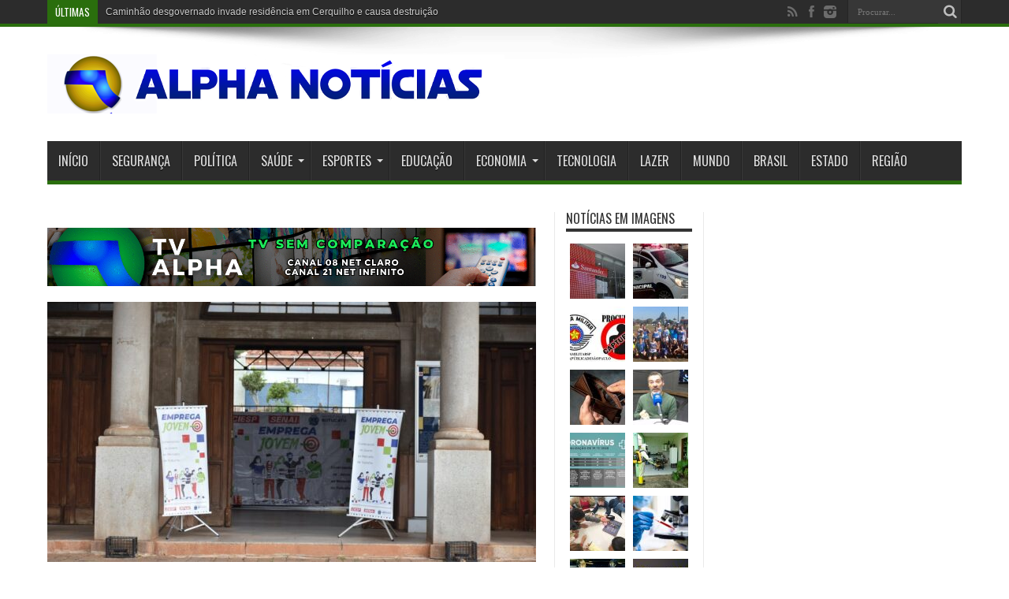

--- FILE ---
content_type: text/html; charset=utf-8
request_url: https://www.google.com/recaptcha/api2/anchor?ar=1&k=6LePiZ4UAAAAAE5uvpXoGzCdVBcleXy4YEjBSDr1&co=aHR0cHM6Ly93d3cuYWxwaGFub3RpY2lhcy5jb20uYnI6NDQz&hl=en&v=9TiwnJFHeuIw_s0wSd3fiKfN&size=invisible&anchor-ms=20000&execute-ms=30000&cb=mx2vf4fumlek
body_size: 48324
content:
<!DOCTYPE HTML><html dir="ltr" lang="en"><head><meta http-equiv="Content-Type" content="text/html; charset=UTF-8">
<meta http-equiv="X-UA-Compatible" content="IE=edge">
<title>reCAPTCHA</title>
<style type="text/css">
/* cyrillic-ext */
@font-face {
  font-family: 'Roboto';
  font-style: normal;
  font-weight: 400;
  font-stretch: 100%;
  src: url(//fonts.gstatic.com/s/roboto/v48/KFO7CnqEu92Fr1ME7kSn66aGLdTylUAMa3GUBHMdazTgWw.woff2) format('woff2');
  unicode-range: U+0460-052F, U+1C80-1C8A, U+20B4, U+2DE0-2DFF, U+A640-A69F, U+FE2E-FE2F;
}
/* cyrillic */
@font-face {
  font-family: 'Roboto';
  font-style: normal;
  font-weight: 400;
  font-stretch: 100%;
  src: url(//fonts.gstatic.com/s/roboto/v48/KFO7CnqEu92Fr1ME7kSn66aGLdTylUAMa3iUBHMdazTgWw.woff2) format('woff2');
  unicode-range: U+0301, U+0400-045F, U+0490-0491, U+04B0-04B1, U+2116;
}
/* greek-ext */
@font-face {
  font-family: 'Roboto';
  font-style: normal;
  font-weight: 400;
  font-stretch: 100%;
  src: url(//fonts.gstatic.com/s/roboto/v48/KFO7CnqEu92Fr1ME7kSn66aGLdTylUAMa3CUBHMdazTgWw.woff2) format('woff2');
  unicode-range: U+1F00-1FFF;
}
/* greek */
@font-face {
  font-family: 'Roboto';
  font-style: normal;
  font-weight: 400;
  font-stretch: 100%;
  src: url(//fonts.gstatic.com/s/roboto/v48/KFO7CnqEu92Fr1ME7kSn66aGLdTylUAMa3-UBHMdazTgWw.woff2) format('woff2');
  unicode-range: U+0370-0377, U+037A-037F, U+0384-038A, U+038C, U+038E-03A1, U+03A3-03FF;
}
/* math */
@font-face {
  font-family: 'Roboto';
  font-style: normal;
  font-weight: 400;
  font-stretch: 100%;
  src: url(//fonts.gstatic.com/s/roboto/v48/KFO7CnqEu92Fr1ME7kSn66aGLdTylUAMawCUBHMdazTgWw.woff2) format('woff2');
  unicode-range: U+0302-0303, U+0305, U+0307-0308, U+0310, U+0312, U+0315, U+031A, U+0326-0327, U+032C, U+032F-0330, U+0332-0333, U+0338, U+033A, U+0346, U+034D, U+0391-03A1, U+03A3-03A9, U+03B1-03C9, U+03D1, U+03D5-03D6, U+03F0-03F1, U+03F4-03F5, U+2016-2017, U+2034-2038, U+203C, U+2040, U+2043, U+2047, U+2050, U+2057, U+205F, U+2070-2071, U+2074-208E, U+2090-209C, U+20D0-20DC, U+20E1, U+20E5-20EF, U+2100-2112, U+2114-2115, U+2117-2121, U+2123-214F, U+2190, U+2192, U+2194-21AE, U+21B0-21E5, U+21F1-21F2, U+21F4-2211, U+2213-2214, U+2216-22FF, U+2308-230B, U+2310, U+2319, U+231C-2321, U+2336-237A, U+237C, U+2395, U+239B-23B7, U+23D0, U+23DC-23E1, U+2474-2475, U+25AF, U+25B3, U+25B7, U+25BD, U+25C1, U+25CA, U+25CC, U+25FB, U+266D-266F, U+27C0-27FF, U+2900-2AFF, U+2B0E-2B11, U+2B30-2B4C, U+2BFE, U+3030, U+FF5B, U+FF5D, U+1D400-1D7FF, U+1EE00-1EEFF;
}
/* symbols */
@font-face {
  font-family: 'Roboto';
  font-style: normal;
  font-weight: 400;
  font-stretch: 100%;
  src: url(//fonts.gstatic.com/s/roboto/v48/KFO7CnqEu92Fr1ME7kSn66aGLdTylUAMaxKUBHMdazTgWw.woff2) format('woff2');
  unicode-range: U+0001-000C, U+000E-001F, U+007F-009F, U+20DD-20E0, U+20E2-20E4, U+2150-218F, U+2190, U+2192, U+2194-2199, U+21AF, U+21E6-21F0, U+21F3, U+2218-2219, U+2299, U+22C4-22C6, U+2300-243F, U+2440-244A, U+2460-24FF, U+25A0-27BF, U+2800-28FF, U+2921-2922, U+2981, U+29BF, U+29EB, U+2B00-2BFF, U+4DC0-4DFF, U+FFF9-FFFB, U+10140-1018E, U+10190-1019C, U+101A0, U+101D0-101FD, U+102E0-102FB, U+10E60-10E7E, U+1D2C0-1D2D3, U+1D2E0-1D37F, U+1F000-1F0FF, U+1F100-1F1AD, U+1F1E6-1F1FF, U+1F30D-1F30F, U+1F315, U+1F31C, U+1F31E, U+1F320-1F32C, U+1F336, U+1F378, U+1F37D, U+1F382, U+1F393-1F39F, U+1F3A7-1F3A8, U+1F3AC-1F3AF, U+1F3C2, U+1F3C4-1F3C6, U+1F3CA-1F3CE, U+1F3D4-1F3E0, U+1F3ED, U+1F3F1-1F3F3, U+1F3F5-1F3F7, U+1F408, U+1F415, U+1F41F, U+1F426, U+1F43F, U+1F441-1F442, U+1F444, U+1F446-1F449, U+1F44C-1F44E, U+1F453, U+1F46A, U+1F47D, U+1F4A3, U+1F4B0, U+1F4B3, U+1F4B9, U+1F4BB, U+1F4BF, U+1F4C8-1F4CB, U+1F4D6, U+1F4DA, U+1F4DF, U+1F4E3-1F4E6, U+1F4EA-1F4ED, U+1F4F7, U+1F4F9-1F4FB, U+1F4FD-1F4FE, U+1F503, U+1F507-1F50B, U+1F50D, U+1F512-1F513, U+1F53E-1F54A, U+1F54F-1F5FA, U+1F610, U+1F650-1F67F, U+1F687, U+1F68D, U+1F691, U+1F694, U+1F698, U+1F6AD, U+1F6B2, U+1F6B9-1F6BA, U+1F6BC, U+1F6C6-1F6CF, U+1F6D3-1F6D7, U+1F6E0-1F6EA, U+1F6F0-1F6F3, U+1F6F7-1F6FC, U+1F700-1F7FF, U+1F800-1F80B, U+1F810-1F847, U+1F850-1F859, U+1F860-1F887, U+1F890-1F8AD, U+1F8B0-1F8BB, U+1F8C0-1F8C1, U+1F900-1F90B, U+1F93B, U+1F946, U+1F984, U+1F996, U+1F9E9, U+1FA00-1FA6F, U+1FA70-1FA7C, U+1FA80-1FA89, U+1FA8F-1FAC6, U+1FACE-1FADC, U+1FADF-1FAE9, U+1FAF0-1FAF8, U+1FB00-1FBFF;
}
/* vietnamese */
@font-face {
  font-family: 'Roboto';
  font-style: normal;
  font-weight: 400;
  font-stretch: 100%;
  src: url(//fonts.gstatic.com/s/roboto/v48/KFO7CnqEu92Fr1ME7kSn66aGLdTylUAMa3OUBHMdazTgWw.woff2) format('woff2');
  unicode-range: U+0102-0103, U+0110-0111, U+0128-0129, U+0168-0169, U+01A0-01A1, U+01AF-01B0, U+0300-0301, U+0303-0304, U+0308-0309, U+0323, U+0329, U+1EA0-1EF9, U+20AB;
}
/* latin-ext */
@font-face {
  font-family: 'Roboto';
  font-style: normal;
  font-weight: 400;
  font-stretch: 100%;
  src: url(//fonts.gstatic.com/s/roboto/v48/KFO7CnqEu92Fr1ME7kSn66aGLdTylUAMa3KUBHMdazTgWw.woff2) format('woff2');
  unicode-range: U+0100-02BA, U+02BD-02C5, U+02C7-02CC, U+02CE-02D7, U+02DD-02FF, U+0304, U+0308, U+0329, U+1D00-1DBF, U+1E00-1E9F, U+1EF2-1EFF, U+2020, U+20A0-20AB, U+20AD-20C0, U+2113, U+2C60-2C7F, U+A720-A7FF;
}
/* latin */
@font-face {
  font-family: 'Roboto';
  font-style: normal;
  font-weight: 400;
  font-stretch: 100%;
  src: url(//fonts.gstatic.com/s/roboto/v48/KFO7CnqEu92Fr1ME7kSn66aGLdTylUAMa3yUBHMdazQ.woff2) format('woff2');
  unicode-range: U+0000-00FF, U+0131, U+0152-0153, U+02BB-02BC, U+02C6, U+02DA, U+02DC, U+0304, U+0308, U+0329, U+2000-206F, U+20AC, U+2122, U+2191, U+2193, U+2212, U+2215, U+FEFF, U+FFFD;
}
/* cyrillic-ext */
@font-face {
  font-family: 'Roboto';
  font-style: normal;
  font-weight: 500;
  font-stretch: 100%;
  src: url(//fonts.gstatic.com/s/roboto/v48/KFO7CnqEu92Fr1ME7kSn66aGLdTylUAMa3GUBHMdazTgWw.woff2) format('woff2');
  unicode-range: U+0460-052F, U+1C80-1C8A, U+20B4, U+2DE0-2DFF, U+A640-A69F, U+FE2E-FE2F;
}
/* cyrillic */
@font-face {
  font-family: 'Roboto';
  font-style: normal;
  font-weight: 500;
  font-stretch: 100%;
  src: url(//fonts.gstatic.com/s/roboto/v48/KFO7CnqEu92Fr1ME7kSn66aGLdTylUAMa3iUBHMdazTgWw.woff2) format('woff2');
  unicode-range: U+0301, U+0400-045F, U+0490-0491, U+04B0-04B1, U+2116;
}
/* greek-ext */
@font-face {
  font-family: 'Roboto';
  font-style: normal;
  font-weight: 500;
  font-stretch: 100%;
  src: url(//fonts.gstatic.com/s/roboto/v48/KFO7CnqEu92Fr1ME7kSn66aGLdTylUAMa3CUBHMdazTgWw.woff2) format('woff2');
  unicode-range: U+1F00-1FFF;
}
/* greek */
@font-face {
  font-family: 'Roboto';
  font-style: normal;
  font-weight: 500;
  font-stretch: 100%;
  src: url(//fonts.gstatic.com/s/roboto/v48/KFO7CnqEu92Fr1ME7kSn66aGLdTylUAMa3-UBHMdazTgWw.woff2) format('woff2');
  unicode-range: U+0370-0377, U+037A-037F, U+0384-038A, U+038C, U+038E-03A1, U+03A3-03FF;
}
/* math */
@font-face {
  font-family: 'Roboto';
  font-style: normal;
  font-weight: 500;
  font-stretch: 100%;
  src: url(//fonts.gstatic.com/s/roboto/v48/KFO7CnqEu92Fr1ME7kSn66aGLdTylUAMawCUBHMdazTgWw.woff2) format('woff2');
  unicode-range: U+0302-0303, U+0305, U+0307-0308, U+0310, U+0312, U+0315, U+031A, U+0326-0327, U+032C, U+032F-0330, U+0332-0333, U+0338, U+033A, U+0346, U+034D, U+0391-03A1, U+03A3-03A9, U+03B1-03C9, U+03D1, U+03D5-03D6, U+03F0-03F1, U+03F4-03F5, U+2016-2017, U+2034-2038, U+203C, U+2040, U+2043, U+2047, U+2050, U+2057, U+205F, U+2070-2071, U+2074-208E, U+2090-209C, U+20D0-20DC, U+20E1, U+20E5-20EF, U+2100-2112, U+2114-2115, U+2117-2121, U+2123-214F, U+2190, U+2192, U+2194-21AE, U+21B0-21E5, U+21F1-21F2, U+21F4-2211, U+2213-2214, U+2216-22FF, U+2308-230B, U+2310, U+2319, U+231C-2321, U+2336-237A, U+237C, U+2395, U+239B-23B7, U+23D0, U+23DC-23E1, U+2474-2475, U+25AF, U+25B3, U+25B7, U+25BD, U+25C1, U+25CA, U+25CC, U+25FB, U+266D-266F, U+27C0-27FF, U+2900-2AFF, U+2B0E-2B11, U+2B30-2B4C, U+2BFE, U+3030, U+FF5B, U+FF5D, U+1D400-1D7FF, U+1EE00-1EEFF;
}
/* symbols */
@font-face {
  font-family: 'Roboto';
  font-style: normal;
  font-weight: 500;
  font-stretch: 100%;
  src: url(//fonts.gstatic.com/s/roboto/v48/KFO7CnqEu92Fr1ME7kSn66aGLdTylUAMaxKUBHMdazTgWw.woff2) format('woff2');
  unicode-range: U+0001-000C, U+000E-001F, U+007F-009F, U+20DD-20E0, U+20E2-20E4, U+2150-218F, U+2190, U+2192, U+2194-2199, U+21AF, U+21E6-21F0, U+21F3, U+2218-2219, U+2299, U+22C4-22C6, U+2300-243F, U+2440-244A, U+2460-24FF, U+25A0-27BF, U+2800-28FF, U+2921-2922, U+2981, U+29BF, U+29EB, U+2B00-2BFF, U+4DC0-4DFF, U+FFF9-FFFB, U+10140-1018E, U+10190-1019C, U+101A0, U+101D0-101FD, U+102E0-102FB, U+10E60-10E7E, U+1D2C0-1D2D3, U+1D2E0-1D37F, U+1F000-1F0FF, U+1F100-1F1AD, U+1F1E6-1F1FF, U+1F30D-1F30F, U+1F315, U+1F31C, U+1F31E, U+1F320-1F32C, U+1F336, U+1F378, U+1F37D, U+1F382, U+1F393-1F39F, U+1F3A7-1F3A8, U+1F3AC-1F3AF, U+1F3C2, U+1F3C4-1F3C6, U+1F3CA-1F3CE, U+1F3D4-1F3E0, U+1F3ED, U+1F3F1-1F3F3, U+1F3F5-1F3F7, U+1F408, U+1F415, U+1F41F, U+1F426, U+1F43F, U+1F441-1F442, U+1F444, U+1F446-1F449, U+1F44C-1F44E, U+1F453, U+1F46A, U+1F47D, U+1F4A3, U+1F4B0, U+1F4B3, U+1F4B9, U+1F4BB, U+1F4BF, U+1F4C8-1F4CB, U+1F4D6, U+1F4DA, U+1F4DF, U+1F4E3-1F4E6, U+1F4EA-1F4ED, U+1F4F7, U+1F4F9-1F4FB, U+1F4FD-1F4FE, U+1F503, U+1F507-1F50B, U+1F50D, U+1F512-1F513, U+1F53E-1F54A, U+1F54F-1F5FA, U+1F610, U+1F650-1F67F, U+1F687, U+1F68D, U+1F691, U+1F694, U+1F698, U+1F6AD, U+1F6B2, U+1F6B9-1F6BA, U+1F6BC, U+1F6C6-1F6CF, U+1F6D3-1F6D7, U+1F6E0-1F6EA, U+1F6F0-1F6F3, U+1F6F7-1F6FC, U+1F700-1F7FF, U+1F800-1F80B, U+1F810-1F847, U+1F850-1F859, U+1F860-1F887, U+1F890-1F8AD, U+1F8B0-1F8BB, U+1F8C0-1F8C1, U+1F900-1F90B, U+1F93B, U+1F946, U+1F984, U+1F996, U+1F9E9, U+1FA00-1FA6F, U+1FA70-1FA7C, U+1FA80-1FA89, U+1FA8F-1FAC6, U+1FACE-1FADC, U+1FADF-1FAE9, U+1FAF0-1FAF8, U+1FB00-1FBFF;
}
/* vietnamese */
@font-face {
  font-family: 'Roboto';
  font-style: normal;
  font-weight: 500;
  font-stretch: 100%;
  src: url(//fonts.gstatic.com/s/roboto/v48/KFO7CnqEu92Fr1ME7kSn66aGLdTylUAMa3OUBHMdazTgWw.woff2) format('woff2');
  unicode-range: U+0102-0103, U+0110-0111, U+0128-0129, U+0168-0169, U+01A0-01A1, U+01AF-01B0, U+0300-0301, U+0303-0304, U+0308-0309, U+0323, U+0329, U+1EA0-1EF9, U+20AB;
}
/* latin-ext */
@font-face {
  font-family: 'Roboto';
  font-style: normal;
  font-weight: 500;
  font-stretch: 100%;
  src: url(//fonts.gstatic.com/s/roboto/v48/KFO7CnqEu92Fr1ME7kSn66aGLdTylUAMa3KUBHMdazTgWw.woff2) format('woff2');
  unicode-range: U+0100-02BA, U+02BD-02C5, U+02C7-02CC, U+02CE-02D7, U+02DD-02FF, U+0304, U+0308, U+0329, U+1D00-1DBF, U+1E00-1E9F, U+1EF2-1EFF, U+2020, U+20A0-20AB, U+20AD-20C0, U+2113, U+2C60-2C7F, U+A720-A7FF;
}
/* latin */
@font-face {
  font-family: 'Roboto';
  font-style: normal;
  font-weight: 500;
  font-stretch: 100%;
  src: url(//fonts.gstatic.com/s/roboto/v48/KFO7CnqEu92Fr1ME7kSn66aGLdTylUAMa3yUBHMdazQ.woff2) format('woff2');
  unicode-range: U+0000-00FF, U+0131, U+0152-0153, U+02BB-02BC, U+02C6, U+02DA, U+02DC, U+0304, U+0308, U+0329, U+2000-206F, U+20AC, U+2122, U+2191, U+2193, U+2212, U+2215, U+FEFF, U+FFFD;
}
/* cyrillic-ext */
@font-face {
  font-family: 'Roboto';
  font-style: normal;
  font-weight: 900;
  font-stretch: 100%;
  src: url(//fonts.gstatic.com/s/roboto/v48/KFO7CnqEu92Fr1ME7kSn66aGLdTylUAMa3GUBHMdazTgWw.woff2) format('woff2');
  unicode-range: U+0460-052F, U+1C80-1C8A, U+20B4, U+2DE0-2DFF, U+A640-A69F, U+FE2E-FE2F;
}
/* cyrillic */
@font-face {
  font-family: 'Roboto';
  font-style: normal;
  font-weight: 900;
  font-stretch: 100%;
  src: url(//fonts.gstatic.com/s/roboto/v48/KFO7CnqEu92Fr1ME7kSn66aGLdTylUAMa3iUBHMdazTgWw.woff2) format('woff2');
  unicode-range: U+0301, U+0400-045F, U+0490-0491, U+04B0-04B1, U+2116;
}
/* greek-ext */
@font-face {
  font-family: 'Roboto';
  font-style: normal;
  font-weight: 900;
  font-stretch: 100%;
  src: url(//fonts.gstatic.com/s/roboto/v48/KFO7CnqEu92Fr1ME7kSn66aGLdTylUAMa3CUBHMdazTgWw.woff2) format('woff2');
  unicode-range: U+1F00-1FFF;
}
/* greek */
@font-face {
  font-family: 'Roboto';
  font-style: normal;
  font-weight: 900;
  font-stretch: 100%;
  src: url(//fonts.gstatic.com/s/roboto/v48/KFO7CnqEu92Fr1ME7kSn66aGLdTylUAMa3-UBHMdazTgWw.woff2) format('woff2');
  unicode-range: U+0370-0377, U+037A-037F, U+0384-038A, U+038C, U+038E-03A1, U+03A3-03FF;
}
/* math */
@font-face {
  font-family: 'Roboto';
  font-style: normal;
  font-weight: 900;
  font-stretch: 100%;
  src: url(//fonts.gstatic.com/s/roboto/v48/KFO7CnqEu92Fr1ME7kSn66aGLdTylUAMawCUBHMdazTgWw.woff2) format('woff2');
  unicode-range: U+0302-0303, U+0305, U+0307-0308, U+0310, U+0312, U+0315, U+031A, U+0326-0327, U+032C, U+032F-0330, U+0332-0333, U+0338, U+033A, U+0346, U+034D, U+0391-03A1, U+03A3-03A9, U+03B1-03C9, U+03D1, U+03D5-03D6, U+03F0-03F1, U+03F4-03F5, U+2016-2017, U+2034-2038, U+203C, U+2040, U+2043, U+2047, U+2050, U+2057, U+205F, U+2070-2071, U+2074-208E, U+2090-209C, U+20D0-20DC, U+20E1, U+20E5-20EF, U+2100-2112, U+2114-2115, U+2117-2121, U+2123-214F, U+2190, U+2192, U+2194-21AE, U+21B0-21E5, U+21F1-21F2, U+21F4-2211, U+2213-2214, U+2216-22FF, U+2308-230B, U+2310, U+2319, U+231C-2321, U+2336-237A, U+237C, U+2395, U+239B-23B7, U+23D0, U+23DC-23E1, U+2474-2475, U+25AF, U+25B3, U+25B7, U+25BD, U+25C1, U+25CA, U+25CC, U+25FB, U+266D-266F, U+27C0-27FF, U+2900-2AFF, U+2B0E-2B11, U+2B30-2B4C, U+2BFE, U+3030, U+FF5B, U+FF5D, U+1D400-1D7FF, U+1EE00-1EEFF;
}
/* symbols */
@font-face {
  font-family: 'Roboto';
  font-style: normal;
  font-weight: 900;
  font-stretch: 100%;
  src: url(//fonts.gstatic.com/s/roboto/v48/KFO7CnqEu92Fr1ME7kSn66aGLdTylUAMaxKUBHMdazTgWw.woff2) format('woff2');
  unicode-range: U+0001-000C, U+000E-001F, U+007F-009F, U+20DD-20E0, U+20E2-20E4, U+2150-218F, U+2190, U+2192, U+2194-2199, U+21AF, U+21E6-21F0, U+21F3, U+2218-2219, U+2299, U+22C4-22C6, U+2300-243F, U+2440-244A, U+2460-24FF, U+25A0-27BF, U+2800-28FF, U+2921-2922, U+2981, U+29BF, U+29EB, U+2B00-2BFF, U+4DC0-4DFF, U+FFF9-FFFB, U+10140-1018E, U+10190-1019C, U+101A0, U+101D0-101FD, U+102E0-102FB, U+10E60-10E7E, U+1D2C0-1D2D3, U+1D2E0-1D37F, U+1F000-1F0FF, U+1F100-1F1AD, U+1F1E6-1F1FF, U+1F30D-1F30F, U+1F315, U+1F31C, U+1F31E, U+1F320-1F32C, U+1F336, U+1F378, U+1F37D, U+1F382, U+1F393-1F39F, U+1F3A7-1F3A8, U+1F3AC-1F3AF, U+1F3C2, U+1F3C4-1F3C6, U+1F3CA-1F3CE, U+1F3D4-1F3E0, U+1F3ED, U+1F3F1-1F3F3, U+1F3F5-1F3F7, U+1F408, U+1F415, U+1F41F, U+1F426, U+1F43F, U+1F441-1F442, U+1F444, U+1F446-1F449, U+1F44C-1F44E, U+1F453, U+1F46A, U+1F47D, U+1F4A3, U+1F4B0, U+1F4B3, U+1F4B9, U+1F4BB, U+1F4BF, U+1F4C8-1F4CB, U+1F4D6, U+1F4DA, U+1F4DF, U+1F4E3-1F4E6, U+1F4EA-1F4ED, U+1F4F7, U+1F4F9-1F4FB, U+1F4FD-1F4FE, U+1F503, U+1F507-1F50B, U+1F50D, U+1F512-1F513, U+1F53E-1F54A, U+1F54F-1F5FA, U+1F610, U+1F650-1F67F, U+1F687, U+1F68D, U+1F691, U+1F694, U+1F698, U+1F6AD, U+1F6B2, U+1F6B9-1F6BA, U+1F6BC, U+1F6C6-1F6CF, U+1F6D3-1F6D7, U+1F6E0-1F6EA, U+1F6F0-1F6F3, U+1F6F7-1F6FC, U+1F700-1F7FF, U+1F800-1F80B, U+1F810-1F847, U+1F850-1F859, U+1F860-1F887, U+1F890-1F8AD, U+1F8B0-1F8BB, U+1F8C0-1F8C1, U+1F900-1F90B, U+1F93B, U+1F946, U+1F984, U+1F996, U+1F9E9, U+1FA00-1FA6F, U+1FA70-1FA7C, U+1FA80-1FA89, U+1FA8F-1FAC6, U+1FACE-1FADC, U+1FADF-1FAE9, U+1FAF0-1FAF8, U+1FB00-1FBFF;
}
/* vietnamese */
@font-face {
  font-family: 'Roboto';
  font-style: normal;
  font-weight: 900;
  font-stretch: 100%;
  src: url(//fonts.gstatic.com/s/roboto/v48/KFO7CnqEu92Fr1ME7kSn66aGLdTylUAMa3OUBHMdazTgWw.woff2) format('woff2');
  unicode-range: U+0102-0103, U+0110-0111, U+0128-0129, U+0168-0169, U+01A0-01A1, U+01AF-01B0, U+0300-0301, U+0303-0304, U+0308-0309, U+0323, U+0329, U+1EA0-1EF9, U+20AB;
}
/* latin-ext */
@font-face {
  font-family: 'Roboto';
  font-style: normal;
  font-weight: 900;
  font-stretch: 100%;
  src: url(//fonts.gstatic.com/s/roboto/v48/KFO7CnqEu92Fr1ME7kSn66aGLdTylUAMa3KUBHMdazTgWw.woff2) format('woff2');
  unicode-range: U+0100-02BA, U+02BD-02C5, U+02C7-02CC, U+02CE-02D7, U+02DD-02FF, U+0304, U+0308, U+0329, U+1D00-1DBF, U+1E00-1E9F, U+1EF2-1EFF, U+2020, U+20A0-20AB, U+20AD-20C0, U+2113, U+2C60-2C7F, U+A720-A7FF;
}
/* latin */
@font-face {
  font-family: 'Roboto';
  font-style: normal;
  font-weight: 900;
  font-stretch: 100%;
  src: url(//fonts.gstatic.com/s/roboto/v48/KFO7CnqEu92Fr1ME7kSn66aGLdTylUAMa3yUBHMdazQ.woff2) format('woff2');
  unicode-range: U+0000-00FF, U+0131, U+0152-0153, U+02BB-02BC, U+02C6, U+02DA, U+02DC, U+0304, U+0308, U+0329, U+2000-206F, U+20AC, U+2122, U+2191, U+2193, U+2212, U+2215, U+FEFF, U+FFFD;
}

</style>
<link rel="stylesheet" type="text/css" href="https://www.gstatic.com/recaptcha/releases/9TiwnJFHeuIw_s0wSd3fiKfN/styles__ltr.css">
<script nonce="FVWP6QosVcGFjkCKYFpjmQ" type="text/javascript">window['__recaptcha_api'] = 'https://www.google.com/recaptcha/api2/';</script>
<script type="text/javascript" src="https://www.gstatic.com/recaptcha/releases/9TiwnJFHeuIw_s0wSd3fiKfN/recaptcha__en.js" nonce="FVWP6QosVcGFjkCKYFpjmQ">
      
    </script></head>
<body><div id="rc-anchor-alert" class="rc-anchor-alert"></div>
<input type="hidden" id="recaptcha-token" value="[base64]">
<script type="text/javascript" nonce="FVWP6QosVcGFjkCKYFpjmQ">
      recaptcha.anchor.Main.init("[\x22ainput\x22,[\x22bgdata\x22,\x22\x22,\[base64]/[base64]/[base64]/KE4oMTI0LHYsdi5HKSxMWihsLHYpKTpOKDEyNCx2LGwpLFYpLHYpLFQpKSxGKDE3MSx2KX0scjc9ZnVuY3Rpb24obCl7cmV0dXJuIGx9LEM9ZnVuY3Rpb24obCxWLHYpe04odixsLFYpLFZbYWtdPTI3OTZ9LG49ZnVuY3Rpb24obCxWKXtWLlg9KChWLlg/[base64]/[base64]/[base64]/[base64]/[base64]/[base64]/[base64]/[base64]/[base64]/[base64]/[base64]\\u003d\x22,\[base64]\\u003d\\u003d\x22,\x22wo07JsK6cVIdEMKeQMO5woYnXsK+QhnCo8KdwrTDhsOKJ8O5dT7Dm8Kmw5nCmyXDscK/w5dhw4owwoHDmsKfw7sHLD8BaMKfw54Bw6/ClAMqwr44Q8OAw78YwqwLPMOUWcK4w7bDoMKWV8K2wrABw5/DkcK9MiQJL8K5DSjCj8O8wrdlw55FwrEewq7DrsOJa8KXw5DCh8KLwq0xT3TDkcKNw7/CgcKMFCZ8w7DDocKZB0HCrMOXwobDvcOpw6LCqMOuw40sw6/[base64]/DisOHwrwSXDjDhhwRG8OwSsOSw4UTwrrCn8ObK8ORw4HDu2bDsRvCiFbCtHjDvsKSBHHDuQpnGEDChsOnwqvDl8Klwq/ClcOdwprDkChteCxCwpvDrxlmY2oSMXEpUsOvwobClREqwqXDnz1MwrBHRMKsJMOrwqXCgMOpRgnDrMK9EVImwpfDicOHbiMFw49aWcOqwp3DjMOpwqc7w6Zrw5/Cl8KaMMO0K24iLcOkwo0JwrDCucKZXMOXwrfDimzDtsK7ccKyUcK0w7lxw4XDhQt6w5LDnsO9w4fDklHClsO3dsK6O29UMzwvZxNaw5toc8KzCsO2w4DCn8Orw7PDqxzDlMKuAknCmkLCtsOiwqR0Gx4gwr10w5V4w43CscOaw7rDu8KZW8OiE3Uiw6IQwrZ2wp4Nw7/Du8OxbRzCvcKnfmnCqxzDswrDksO1wqLCsMO5QcKyR8O/w68pP8OxC8KAw4MLbmbDo2nDj8Ojw53DuVgCN8KSw7wGQ3UTXzMkw7HCq1jCm2IwPmfDk0LCj8KTw7HDhcOGw6PCoXhlwqLDsEHDocOaw7TDvnV9w49YIsOlw4jCl0kTwrXDtMKKw6RJwofDrlXDjE3DuFXCmsOfwo/[base64]/[base64]/[base64]/CkcOFwrgFTAvCj8KEFsKQVj3CnDgow7nCrCTCjAZaw47ChMKWDsOSAyPCm8Krw5UcNcOQwrXDijd4wpAbIsO5X8Orw7rDq8OHNsKHwolnCsOHZMOAE3V5wpPDkA/DsBTDjinCo1PCuD15Zi5dVFVMw7nDucOcwohsT8K8S8Kjw4PDsnzCl8KIwqsGP8KxUkBVw78Pw74ADcOWLAUuw40HMMKLZcOSfiXCrkhQWMOLLU7DixtvD8ONQMOqwrpNEsOTcsOyQsOWw6sLfjYWdBvComLCnhXCmllTIXbDi8KIwo/DncO2MDHCuhbCrsOyw5nDghHDt8OQw7pUfSzCuFlGJ3TCkcKmTDh8w4TCosKIQm9Fa8KXYkTDs8KiQG3DnMK3w5JQCF91O8OgGcKVKzlnFVjDtkPCsA84w77DpMKqwoZHUy3CpVhwBcK/w7zCnQrCg2nCgsKqUMKiwpgONsKRFUoEw5owCMOtOT1PwpfDh0YbUkV8w57DjkIEwoITw54yUXQ3fcKQw5BYw4VBc8Kjw7QOHsKrLsKFchrDpMOUTx1sw4zCp8ObUiosEG/DlcODw7pBCxoGw7g7woDDu8KLQ8OVw7Qzw6bDqVfDpcK4wrTDn8OTYsOxQMONw4rDrMKzaMKQTsKQwobDqRLDhkvCgWJUCSnDicOSwqfDlGnCu8OxwqYFwrbClEIfw5HDpQg6W8KgfGPDlH3DkSHCiiPClMKmwqgNQsK2OMK/[base64]/dmlcXsOYwrHDr0Fiw44vZMOvfsO6worCn1DCjSvCv8OqVcOuE23Ct8KuwoDCr0gNwoplw6sZM8K7wpo6XxTCt1EqRzxWbsKgwrrCqgU0U1Qxwo/[base64]/Dj8KWFQNpd8OHDcOpw4vDvmnDk8OPwofChMKARMOMR8OmU8OSw53DtFDDrHwHw4nCkkYXJWhww6N6T156wrPDlxjCqsO/I8O9LMOJaMONwqXCi8KrZcO3woXCp8OcesO0wq7DnsKfJR/DjizCvCfDiRBjKAgawpDDvizCo8ORw53CsMO3wot6NMKRwpd4Oh5kwp14w7F7wrzCnXoTwpvClRI8AMO5wo/Ds8K0YUnCgsO/LsOBIsKgOAgtc2LCosKqecK9wopBw4fCmQcSwoopw47CkcK8D3tURCAZwpvDnS/Cu3/[base64]/TXLDiMKlwqRYdMK5w5fDpMKzEWgMJxvDnE1xS8KmbxPCjsKTw6DCkcOGS8KCw79BVsK2a8KdTE0UAT/Ds1Vww6IwwpfDpMOVEsOsM8OSXyBRRwDCnH8lw7XDukvDuTccTEA3w7BGY8Knw4N3ax/CrMOeasKca8OpNcKRSFtjbA/DmUjDoMOIUsKPUcOWw63CmT7CksKhQAcKKGzCmMKEeUxRMGZOZMOPw5vDsEzCujvDpDgKwqUawqPDnjvCggRTXMOwwq/[base64]/d8KLwrpwE8K+GBXCk0xHwr4mwpvCiMKjw7PCgXbCgMKoPcK6wo7CqMK3Yy3Dn8K+woXCjyrCsWE+w4vDiRhdw4djSQrCp8ODwrDDqU/CskvCncKxwrhbw6wYw7NHwqwYwrLChDoWEsOxSsOBw4XCoANbwrViwp0JBcOLwpnCkjrCtsKNOsOCIMKHwrHDuArDniJ8w4/Cv8O+wolcwoIowqzDscOxZi/Cn3ttHRfCrGrDmCbCjR9wGQ3CsMKdChJZwofCh1/[base64]/Dhyhnw65QNMKAIhJHUQfDlcOrfCDCv8O/[base64]/CsMKjwpQiw6jDvxg9wrUZRQhpRVrCgmd8wpzDlcKKbcKgCMOMViLCjsOkw6vCqsKKw5NZwot/O3/CvD7Dik53woPCiTgWNUzCrkY4V0Aow6bDsMOqw49Ow5PCjsKwBcOeAsOgBcKJOVdnworDhhjCpxDDvA/CsUPCpsKOfsONRy5nDUluG8Obw4hJw71kQcO6wpDDt3F/[base64]/Crko2VhIMw7rDsMOqGHwYw6ZmbCM9JiXDkQ98woLCrcOsPV04R05Rw6PCoRbCpyTCjcK4w73DpwNWw7low4dfCcOLw5DDkF9ewqUlJD85w780HMK0PRHDoFlkw58awqfDj3VqLDFVwpUBLcKKH2cAIcKXWMK1DmNRwr/[base64]/wqIBw6Ayw5w3wqVkw7/DiVHCkwpGw6vDnBlFFwZEXGNjwqZjME80XW3DhsO9wrHDkGrDpD/[base64]/Cu8K3RnTCo8OTQMKtwrTDuCQlA8K7woY0BsO1w5heV8KKB8KHRkBzwrPDhMKlwoDCo2gCwqFwwpTClR3DksKOdnFyw6l3w4tVDDnDscO6bRTCijQRwq53w5giZMOzYiEvw4rCh8O2GsKIw5N7w7hMXREJWBrDrHcqKcKsT2/[base64]/[base64]/[base64]/[base64]/[base64]/woQRwq/[base64]/[base64]/wqXDqwIvwpjDpHbCt8KsX0TCt8K2choGw7JSw45/w61UHcOuZ8OXCgLCqcOZCcONVwY+cMOTwoQPw4ZjHcOqTVAXwrXDjGpoGsOuJFHDsmTDmMKvw4/Cl3d/asK+JcKDPVTCmsOcD3vCpMOBfDfClMOXZDrDgMKgExXCnAbDmALCvCPDkmzDiQYlwrnDtsOPe8K6w6YXwpR4w5zCgMKCDmd5EzBVwr/DhsKDw7AswqPCuH7CtE42DGjCr8KxfRjDksK9CB/DtcK2Z3/CgzLDqMOiETrDky3CssKiw4NSYsONLn1Mw5Vuwo/CqMKfw41qBS1yw5HDr8KbP8Opw4/Dk8Kyw4d4wq4zHTpaLi/DqsK4eUjDksOEwpXCin/DvCPDvcKOC8K5w6NgwqzCkVp9FSwow5zDsFTDmsKOwqDChEwMwp8jw5N8dcOUw5HDusOzM8Kdwq4jwqlSw4NSXndnAhbCrVPDnWjDlMO1GMK3FCsJwq83FMO0SSVww4zDgcKUYULCs8OUM0NfUsK2CMODPGTCsXsawp8yF1TDoVlSE1XDvcKGPMO1wp/CgQ4owoYZw5Mdw6LDvCVdw5zCr8O6w79kwpvDm8Kew7Q1YMOCwojDsDwYYMKeNcOkBFwww5xDERnDuMK4JsK/w7cbL8KjW2bCi2jCicKjwqnCucKHwqN5DMK8TMKpwqzCqsKFw79Kw4XDpArCjcKGwqcwbjRPID5Wwo7CpsKfRsKdQsKRZ2/CmiLCsMOVw70DwoVfB8OfaA5Hw4XDlsKlBlhBeWfCpcKoCWXDu0NWb8OcI8KEYycfwoLCi8OjwoHDpDskZcO4w5LCrsKfwrspwoxqw71TwqzDjMOMQ8OHO8Osw6QvwoEuCMKcKWkow6fCtSQ9wqDCqy4/[base64]/DvBFSwohXwp8xa8KqBzfDrcKmw6HColvDm8OQw4HCmsO/Egk7w4jDocOIwpTDnXJow4dcb8OXw4UuLMOlwrVxwqJASk1FZ1LDlmNCYEoRw5M7wpPCpcK3wrHDm1ZWwoVJw6MVMAp3wqnDisKsAcO0AcKwcsKdKmAewq9dw57DhVLDqh/Cs0MSDMK1woIqJsOtwqpUwqDDo2nDjHsJwqjDtcKjw57CqsO6DsOOwqjDhMOgw68tcsK3aRJZw43CjcOowpzCnXE5IwEhOsKVGGLCq8KvXyLDtMKSw4/DlMKEw6rClcOBccOcw7DDkcO0T8KKA8OSwokzUU/CqUgSYsK+w6rClcK4XcOFBsOhw786Ux/CqyXCgW5sIyVJWBxpB2EDwo8Jw50Lw7zCgcKlE8OCw53Dr0AxBnM8AMKPfzLCvsOwwq7Du8OlREPCoMKrJUbDosObXVrDkWFxwqbCqC5iwpbDpmlyJA/DrcOCRkwdZxN0wr3DgGBoV3AwwqcVLsO4wqUUXsKywoYSw6QXXsOGwr/Dg1MzwqLDgDDCrMOVdEDDgMK3Z8OIWMKEwr/DmMKMDV8ww4DDnCB0GMKxwpwiRh7Dhzcrw4BzPU4Iw5jCp2pewpDDgsOCWcO1wqDCnXbCuXkjwoDDiSJxeztcGwPDthdVMsO4Iy7DrcO4wop2Yg5iwq5bwrMUFEzCi8KpVGNbNzIZwrXCs8KvNRDCgCDDvGoaVcOoZ8Kzwpkpwp3Cm8OBw5/CqMOaw5o+AMK1wrlUGMKow4fCkmjDlsO7wobCmkNsw6zCok3CtzLCmMOTfxfDr2dEw6PCpFYyw53DkMOzw4LDvhXCh8OMw5dywrHDqXPDusKcAwMLw5vDryrDjcKreMKRTcO2Kg7Cl0FhasK2ZMOyCjbCgcOZw4NKA2bDrGoiQ8Odw43DqcKeE8OAEcO/P8Kew4bCuUHDkjnDkcKLJ8KMwqJ2w4DDnz1AUW3DpzPCnG9WSHtowoLDonLCmMO7FxXCtcKJRMKzccKMbmvCi8KLwqbDmcKZEDDCqEXDt0sYw4vDvsKWw5TCkcOiwqpybFvCpcK8wo0uBMOIwrzClAbCvcONwrLDtGVdYcOtwokAL8Knwq/Cs3pSIFDDvk4xw7TDmcKbw7QiWT7Csit+w6XCky8dDmzDk0tNT8OHwolrUsOYQAxZw4jCrMKOw5fDnMOnw7XDiWrDlcOTwpTCmlPDn8OTw4bCrMKfw7VzODvDvsKOw4fDl8OhGRAmKV/DjMOPw7oddsOMWcOGw7dsW8KwwoB6wrLCmMKkw5nDq8Kew43ChWLDji3DtHPDgsO5dsKEb8OqKMOSwpfDgMOSC3rCq1hQwoclw5Y5wq/[base64]/wovCmMOiY2XCtGcjwqkWw6nDhMOsFlrDtMOkV3jDoMK3wrzCqMODw73CuMKBTsOoG1rDncK5F8K/[base64]/wrfDgRrClCXDhsO4R8OiZnzDvWDCogvDu8OQwpTCtMOJwoPDiiA3woLDqMKYIcObwpNrdsKTScKYw6M0O8KVwplEeMK/w73Cji8JLgfCs8OCay51w49yw5jCi8KdbcKRwqR/[base64]/[base64]/CmsKRBcOIw43Doy/Dqw/DvUPDkxrCq8OQw5bDl8KZw5wKwo7DhxbDicKSZCppw6Qmwq3DisOswoXCocO8wpFsw4LDqMKJEWDChVfCrQpwKsOjf8O1Rnl4DlXDsE9iwqQ1wqzDnBUVwq08wog4CErCrcK2wpnDicKTfcOEPcKJLHnDgg3CkGPCs8OUMmXCncKBMm8Gwp/CtmnClcKpwr/[base64]/w4/DiMK8Z8KWwqbDgCJgG0bCn8KGw6TClWfDgMK7T8OdKsKJaRfCtcKywojDk8KXwoXDkMO+c1DDpw88woALasKlIMOVRBzChhMmYEJXwpnCv3ItYzVaeMOqI8KBwrU6wp0xXcKNOi7DnV/Ct8KFcX3ChAl0GcKcwqjCsnXDucKqw4VYXRfCqsK1w5nDqHwNwqXDsnzDmsK7w7fDqSjCh2TDgMK+woxDBcKWQ8KVwrtnGnLCh3N1WcOMwp5wwoLDmXTCiHDDucOqw4DDt2zCuMO+w6LDhMKPUGFXIMKrwq/[base64]/ChsKKwqTCpcK8XHzDpMOJwrMLGMOGw4PDhVIKwocwGz06wo9ww6bCn8OGZndlwpRMw4bDk8KqQcKAw5Aiw4sJK8Kuwo4DwrPDjRliBhlWwpcgw5TCvMKTw7DClnErw7Zxw5TDkBbDqMOpwrBDfMOPSx7ChEFUbn/DjMO9DMKPw41PcmjCuwA3cMOrw57Cp8KZw5vCjcKZwr/ChMO0Lg7ClsK7csO4woLCih0FIcORw5/CgcKHwrrCuEnCp8K3CA5yfcOAGcKOCSVgXMONPR3Cr8KVCRQxw44tXFVSwq/ChsKZw4DDjcOOay5BwqAlw6gmwovDlSlywrwAwoDDucKIbsO4wo/CqAPDhsO2DBlVJ8K6w5XDmicAazHCh13DnQJkwq/DtsKnZwzDnBAfHMOUwp/Cr0nDkcOdw4QfwotpdV0MKyNjw4TCjMOUwqtRGD/Dkh/Dk8Kzw6fDnTDDnsOODxjDisKpZsKLTcK5wobCpw3CocKuw4HCsiPDoMOQw4bCqMOaw7pLw7MIasOvaQbCicKVw5rCoXLCuMOLw4vCpSNYEMO7w7zDty/CjCPCk8KiLxTDviTCnsKKWXvCogcSV8K6w5fDoCwZLwXCqcKxw6k0U1Y0w5nDmhnDjRx6AkQ1wpHCqAMeU2FBAVDCvFp+w4nDoVDCrzXDnMK8w5nDrXU5wqdvYsOow4jDhMK4wpfDkUoLw7kCwo/DhcKEL3EEwpfCrcO/woPClxvCtcObJzZHwqF5bxQUw4bDijASw79Aw78EXcK9YFs/woZpJcOFw7ISLMKywrvDsMOZwogMwo/[base64]/wqgkXcKZw7obwr7DoX/CpMO1wpkMe8OnbBLDoMOlRAdtwoV0QHHDqsKQw7fClsOwwrgfJMOiADUwwrkCwrN2w7bDsn4iCcOwwo/DisOtwrvDhsOJwovDklwZw6bCsMKCw4QnBMOmwoM7w5fCsXPCicOkwp/CsU8yw78fwprCvRLCvcKPwqhiJMKiwrzDp8OoUADClT1CwrjCuXNzZsOOwo4mGxrDjMK9XHHCrcOdV8KSHMKWHMKqeS7CoMO9w53Di8K3w5/DuHBNw6h/w5ROwp9KTMKuwr0JP2fCk8O4eWfDuTh+BV8NbgLCocKRwpvCnMKnwpfDsUzChh1nGWzCjkhfTsKmwoTDo8KewonDucOvWsO4UTvCgsKmw7oJwpVCEsKiCcOMS8K7w6QYIlIQW8KbWsOywq3Cq0lMOljDuMOYJjhzWsKJXcOVDy91J8KAwrh/w6ZTDGfCmHQxwpbDlCtMUgBYw6XDtsOhwp0GKAzDpMOnwqE1DVZXw5NVw5B5NcOMb3fCo8KKwo3CswF8E8KXwp17wogRIcOMEcOcwrY7IHwfQcKnwpbCpnfCiQw/w5BxwpTCqcK0w45MfU3Chlt6w6M+wpfDjsO7aFYxw67CkWEQWxkkw7bDkMKxVMOMw5PDusOLwozDrMK/woYNwp9JHypVaMOuwofDkQUtw4HDgMKWPMKlwp7DoMOQwozDtcOuwoTDqMKlwr7CjT3DulbCn8KYwql4fMOBwrgqAXvDlgMYOBbDvMOeU8KXUcOww7zDkRFyeMK/cHfDlsK0AMOfwq92w5xUwoBRBcKtwot5dsOecRVLwoJTw6TDtiTDhEY7JHfCjjrDjDBDw64awqfCjiULw7LDmsK/wqAiCgPDnWvDtMONcELCicO3wqoLIMKdwpvDjidhw44cwqTCi8Omw5AOw5BAHU/CsyomwpB4wqzDqMKGHWvDmTAQPFnDv8OIw4cvw73CvyfDlMO0wq/ChsKFOFc6wq9bw6Q7HMOufsKMw6XCiMOYwpHCscO7w6cAU2LCunZ0KCpuw7pnO8K1w5R9wpZgwr3DuMK0XMOPLDLCuFrCmXHCrsO2OlpLw7TDssKUT23DlmI0wrbCnMKlw7jDqHcQwpUHAEjCh8OawoVBwo9Xwp9/wo7CpjHDrMO3JjzDuFgQFCzDq8OVw7nCmsK2OFE7w7DCqMOowrFCw74Zw4J3KibDlmfDs8KiwprDtMK0w5gtwq/[base64]/Ch8Opw7BWwp7CqsOxwq7DvMO/ajfDoC3DoRF5Ujp/I0vCoMOjRsKyRMKfJMOkOcOPXcOSJMKuw5bDhF5yFMK1QFsaw5LDnR7CkcOJwoHDoSbDvRA3w5skwozCuV81wp/CosKKwpbDrmTDukLDmz3CvmUaw6rCtGY6GcKIcRHDpMOrKsKEw5zClxYnXsK+FmrCpSDCmzk/[base64]/CpcOdGsK7w4AyEMOjwppzQGfCshnDgcOyRMKnQMORwrTDij4HAsOyVsOowoJjw51mw7BBw4JHJcOGfE7CoVF5w5kjPHlaJFnChMKAwr4/asONw47CucOIw6x5ZiBXFsO9w6haw7lgIQguXELChMKWHinCt8OCw6ZYAwjClcKdwpXCjlXDjy/DucKOaGnDjDtMBFPDk8Ohw4PCocKyZ8OHP09qw78Ew5zCjMO0w4PDmC0RV1RIJTNhw61Hwooxw7gtAcKBw5V+woZxw4PCkMOZO8KwOB1ZXSDDoMO7w6oVLsKPw782XMKEw6BVPcOXGMOsTMONAcO4worDoDzDgsKxZWI0Q8Ovw4dYwp/CgBNvQcK1w6ckMSPDnAZ8ZUcMZRXCisK3w4TCjFXCvsK3w7sOw60ywqgJB8Oxwrl/w6EjwrjCjXgcOMO2w4cGw49/w6rChmNvLyfCk8OjdxAUw47DssOrwoTCkyzDoMKQKUVaFWUXwosNwrHDpRfCqlFswoRvVlfCqsKwdsO0V8KhwqXDj8K5wofCkh7DsEBNw7/[base64]/C8OsEsKkPMKpw6BRw41nwpUgw6hnw4YAwq4oKF5YKMK0wq5Mw67CpTEhQCgow4fCnW8Bw4A6w4MawpvCkMORw7TCkDc7w4QMBMKIPcO9EsOyYcKsFGLCjg13LAFIwpfCq8Ood8O4CQjDlsKZWMO7w64owqTCrWzCmMOGwp/CqSPCmcKawqfDsFHDmHXDlsOJw5/Dm8KVI8OZCcK2w4lzJsKJwrIEw7XCp8K/V8OTwp3DsVNrwoLDvCoWw6N5wr/DlR0DwpXCsMONw6gDbcK9L8O+QCvCuA1QZW8rHcOVfsK8w64lEE7DjhnClHXDscOWwozDlhsAwq7Dn1/[base64]/w7bDn2vCmVvCkl04wrVvwrXDo2kgYgo9dMKnXwtMwonCv0XCmcOwwrpIw47DmMKfw7XDksOPw64swpjDt0kNw4DDmMKiw5/CvsOrwrjDmDgSwqN7w4rDjsOTwqDDmVvDj8Ozw7ZKDA8cBEDCsnFRdzbDuATCqw1LasK/wpvDvG7DkURFOMKFwoBNFMKgMQfCssKcwpR/K8OFCh/Ct8OlwovDqcO+wqvCsSbCqF1FSiIPw57DnsO7CMK/MVR7C8OXw6g6w7LCscOQwobDhsKNwqvDr8KzLHfCgXQBwpYOw7zDosKcah/[base64]/CksKhW8KBwq9kRzLDtCzCrG1NwoFpGRJhwrl/w4rDlcKgMGHCm1vCusOiRBvCjSHDpsOEwp53wpDDu8OTKn7DoGYELzjDicOpwrjDh8O6wp5fWsOKS8KKwp1IRDU+WcO5woMEw7ZrF3YcOy9TU8Kkw4k+V1YUWFzCosOnLsOIwovDkU/DgsKfQR3Co1TDk0JZcsKyw5FSw7vCscKBwpl3w6RKw4cxEThhFWUoHHTCscKeQsOJXyMUJMOWwoQhY8Odwok/acKjJwwXwo8MJcKZwozCgsObXQt1wrZLw63CjTnCgsKCw6U9FRDCucK3w6zChCFEesKSwqLDsnHDlsOEw7U8w5VPFA/CosO/w7jDrGTClMK1RcObDiMswrDCkhM3TgNPwqN0w5HCk8OUwqnDqcOawoXCs1nCscK3wqUqw6klwphJEMKpwrLCuErCq1LClh1LXsKYEcOxeW4dw6cEVsKfwqEBwqJtecKww4Iaw6R4WsOBw6J8JcODEsOww6QmwrE6KcOBwpZ/dQtwcE9xw6oxOT7DklFHwo3Du0fCg8K+RkvCkcKnwo7Dn8OxwpkWwoBWHBcULwZ4DMOnw6cfZVgXwrVrXMKDwrHDp8K4Li7CvMKfw7hMBzjCniZvwrpbwpNvM8K5wqbDvSoYecKaw7kvwp/CjhjDlcKBSsKwEcORXnPDhUzDucOfwqzCkhYMW8O9w6rCssOVFV7DpcOjwq4jwofDocOqDcOKw73CkMKywrDCqcOMw4bChcKXVsOIwqzDhGB9HkLCu8Okw6/DksOHIwAXC8O6UHJLwpAuw4TDqsKLwqvCrWvDuGkdwoEoJcK6JsK3VcOaw5YkwrXCpWErw5dRw6PCsMOswrkzw6R+woXDr8KKRS9VwpRqD8KLXMO9WMOtRAzDsTcac8OzwqzDk8OGwr8fw5E1wrI/w5Z4woEWYULDtQNYRyjCg8K9w5YcO8Owwr8tw6vCinbChh5DwpPCmMO6wqMDw6cbI8OewrcvFQlrR8K5cQ7DtQjCisOJwp1iwqE0wrTCkHPCsxseVlUcDsOnw7zCm8O3wpNQTl9Uw54YJT/DvHdCRV0iwpFaw7gjAsKKA8KLLn7CtMK2cMKUL8K9f1PDjFNpExsMwr5Jwqc1MGodOVoXwr/[base64]/w7XCusKzwpDCpMK/D8K8WU9HwqLDlsOUw4VywpHCoE7CpsO+w4bCjFPCq0nCt1I2wqLDrGFTwoTCnyzDmTVVwqnDuEHDusO6bQHCq8OZwqFeT8KXHz0XPsKhwrNTwpfDusOpw6PDkRIELsOww73DrcKswo9hwpEuXMK3U0vDhG/Dl8KpwqjCisKjwrhYwprDoW3CkH7CiMKsw7BDWXNsQ0fChFLCrQPDq8KBwr7DlMOTKsOhbMOhwrlVGMKZwqAcw4phwrx2wpBcCcOFwpHCgmLCksKjRUkFeMK+wqbDonAOwp1MFsKvGMOyIgHCm3ERcnfCs2l5w4QKIMOuNMKMw7rDvF7Clj/DtsKLc8OswojClX3Csl7CjHvCoRJqIcKGwq3CrCwCwpljwrvCiX90R3UcNigtwrvDhRLDq8OdXhDCisOMbAJ/w7gNwrR2wo1YwoDDrhY5w4DDmRPCr8OAOGPCgHAWw7LCqAovNHTCjSsmWMOqZhzCtH03w47DpMOxw4U4MAbCgW4oM8K4DMOUworDllXDvF/Dj8OtbMKTw43CgsOTw7VgODfDt8K4GcOhw6paM8Omw5U5w6jCjsKjIcOKw5Axw7EfZcOZKVfCl8Kqw5RLw6vCpMK6w7HDr8O0DA3DrcKJO0nCtFPCpxbCmcKiw60kS8OrC1VJdi0iE08qw4DCrxZbw7fDuHvDgcOEwq0kwoTCnUAZCS3Dhn9iSEbDpSlxw7Y3AC/CncO4wqrCqRR0w695w5DDmsKBw4fCi3HCrMOuwoogwr3CncOPTcKzEyMsw64xO8K9W8KyXCIdQMKUwrXDsiTCnnlaw7xlNsKYwqnDq8Ocw6dPaMKxw4rCpXLCrGlQc3kAw71XU2TCpMKvw7cTAS5JVmMvwq0Ow54YB8KIJhFcw6EhwqFqBh/DssKkw4JnwoXDkRxETMK4Ok5xT8K7w5PDuMOcfsKEOcKkHMO8w51ITkZcw5EWA1HCiUTCpMKZw6ZgwoUOwql5fH7DrMKLTyQFw5DDosKswo8GwpfDsMO5woplUTN7w5AYw53DtMK2L8Osw7JTa8K8wrlpJ8O/wpxqMznChVnCi3vCncKPe8OYw5bDqR5Awo0Jw6M4wr5ow5N4wodtwoVRw6/Cs0XCqGXCkTzDnAcFwrtUGsOswqJ1dSFDPQY6w6FbwqY3wqXCmWZ6TMKDL8OpTcKGwr/DqD5dS8OCwovDocOhw7rCq8Kxwo7DomNawrUHPDDCmcKtw7ZPJMKaf1E2wo0FYMKlwqLCiDVKwq7DvF3Cg8ODw6cRSyvDrMKTw7oxAArDvMOyKMOyQMOXwowCw4YtCSzCgsK4MMOuZcOKdk/CsFgcw7LDqMOBCWbDtlfCohkYw6zCiilCIsOwEcO9woDCvGAiwo3DrUvDhlzCh0bCqk/CkQbDkcKbwqELRMOKSnjDrBTCm8OKd8OoeF3DlVXCpkXDkS/CvcOqIgVNwp5Gw73DicK6w7bDp0XCgsOiwq/[base64]/wqrDs8OzRsKxbcOve10kwo7DosKgw5XCpcK0w6Uiw5PClsO7ZhMTHsKWD8OUG3IjwoLDrsO3McOySTITw47CqmDCs25DJMKgCzBDwoTCocKlw4vDqX9fwp8qwrfDtH/CpyHClsOywpvCtS1sVMKzwoTCrBXCkT4Mw7xcwpHCi8O5Awtzw44bwobDhMObw4NkPW7DkcOtGMOlN8KxEGc8Yy8PPsOnw5MABCHCoMKCYcKhR8KYwrbCuMOXwoI3E8OWBcKiEURgV8KbfcK0GMKOw6g2QMO/wovCucOeJSvClgPDisKgScKrw4gwwrXDj8Osw6LDvsK8E2vDt8OgCHHDgsKgw7/CicKfYHPCvMKsacKkwrUswqzCr8KVZyDCjH9QdcKCwqjCiDjCmzBxZkbDmMKPdlnCkCfCrsOXFnQPOD/CpizCtcKQIA3Du2fCtMOpWsOCwoM2w7rDtcKPwpYlw4jCshRhwozDoSLClCDCpMOPw7tfLxnCu8K7w4jCoRrDrMK5KMOgwpcXEcONGHTCmcKNwpLDvETDq0p8w4BmEXIZVU8lwqU3wofCqj91HcKhw59lccKlw6nCi8O1wqDDkC9Pwqd1w7IAw7dndzvDl3cLIcKow4/[base64]/GsKbwp7CmcK5wqPDuMKGwrYhwp5swpF7w4Mkw6TCtnbCpMKPAMKqb1hxVcKRw5M+YMOlKQxuQMOTdSfDkk8Twr1cE8KBDG/[base64]/wo7DoMKRwpbCvGLDl8O/E8ONw4LDkcKyfcKsOMKmw6d6S3YUw6TDg1zDocOjZ1LCl3bCsXx3w6rDhTFCJMK4w4/CpnfCvU19w4k6w7DCgVvCmEHDk1TDvMONEMKswpcSQMOAOwvDmMKDw4HCryoqYMKTw5nDj23DjXtcN8OESS/DvcOKQirCh2/[base64]/ZsOnw43CihVnw6LCq3cBw45FBMK6T2bCi2RVSsKofcOKOsKdwqk3wpoKc8Okw67CssOSFkPDh8KMw7jCrsK2w6IGw7MmSlgkwqvDuUMMN8K9BcKKUcOww4ErBz/Dk2IqAyN7wobCkcK8w5ROUcOVCghHPiogfcO9dC4yJMOcD8OzGFcWRcOxw7bDs8O6wqDCt8KMbxzCtcK9w4fCgiwkwql8w53DiUbDuXLClsKww6vCvVgFfzZSwpZ2FhLDpXzCoWh4FwxqCcOoYcKrwo/[base64]/DshLCgcObwpDDjsOgTDkMW8Kcw4PDv8Ovw5vChcOrNULCk3HDucOJecKlw7FJwr3DmcOvwo5Bw4h5PTMVw5XDi8OLScOmw79bwobDm3HCmQzCo8Oqw6/[base64]/DssOGw51Nw4p1wrHCkg3CuiEUOcOtw6XCncK0wpExfMO/w7vCrMKxMUjDigPDrX/[base64]/w6XChUJRU8OBwojDiCNTwqvCgjXCviLDpsKxW8KdR1PChsOVw43DgG7DqBEDwphawp7Dh8OsDcKNfsO6e8KFwpRBw60vwq0Rwq08w6zDjVvDi8KFwo/DqsOnw7DDh8Oyw49iGyXDuldzw68cEcOgwrNFdcO0eht4wo8IwrpawrfDgXfDrFfDhxrDlEcHQSJsKMOkUx3DgMOAwppsc8O3IMOWwofCtz/Di8OLdMOyw50Uwro/[base64]/Z8KZwrcXw4PCv2nCi3rCulxdw59HFMKmIV7DjMOyw61PQ8O4RULCiFIQw4fDiMKdVsKFwowzWcOewqQAZ8O+w75hA8KDPMK6RQhTw5bDuSfDr8OMcMK2wpXCrMK+wqhkw4fDsULCm8O3wo7CugfDusK0woN4w57CjDpKw6xWLFHDkcK/[base64]/[base64]/Dj8KXEMOpdgLDkBg/wq/CgF3DkEVow51hSgNCTjt2w75wYThIwrbCnlF8J8KCcsKmChtZLRLDtsK/wodOwpHCojogwr3CtgReOsKzSsKTRFHCkm3Dk8K6W8K2w6rDuMOYP8O7U8KLLwo6w4xPwqPCrwpRc8OjwoQSwqrCpcK+KXHDt8Kbwr9HO1nCsXxfwpLDmw7DicOYBsKkfMOdVcKeNxXDjxw4LcK3N8Ohw6/DgxdEacKYw6Y2PQLCv8OAwrHDncO0Nn5jwp7CmlLDuxxiw4Mqw40awprCnBEEw6UBwq5Uw4vCgcKNwppIFglEMVIiDyHDqTvCksOww7c/[base64]/CjMO2w5ENLSwTw7V+F8KgYMK9w7DChmrCvxnCtRPDtMOtwpPDvcKleMOLIcKgw71IwrkFFWRnQ8ODQcORwp9OW3pybV09ZMO2Bix4DjzChsKCw54mw5RZVjLDmMO7J8OCIMKDw4zDk8K9KnRmw7DCvSdswrNwUMK1FMKlwp/CvUDCksOzM8KOw6tHay/CosOHw6pDw5cBw73Dg8OwEMKHUBBAHsKlw4LCksOGwoUAX8OGw6PClMKJRWhHdMOswrsVwqEGYsOlw5cxw7INQsOWw6EOwpJtK8OvwqcXw7vDjC3CokDDvMO0w7UFwqrCjBbDnG0tVMOww79GwrvCgsKMwonCq0fDhcKuw4tbTErChMO5w6fDnHbDj8O/[base64]/[base64]/Cq8Ktw6DCtMOaFjfCkcKsw5DDgsOpAi1ockzCscOVMnvCpCdMw6R/wrECMk3CqMKdw5hcCTBCFsKowoN3UcKjwplVGXQmGhbDogQZccOJw7Z4wrLDuCTCrcORw486RMKiYCVEF3Z/wq7DiMO7BcOsw6nDiGRTcT/CsTg+wqd/wq3CkGBGVh1swpnCmioccndhD8OhP8Oqw5c8w6zDmwjDpkYVw4jDhSkDw5bCmx04M8ONw65Qw4bDncOIw7/CosKRBsKqw4nDiFpfw5xTw5hhDsKYB8KdwqU2QsOnwp4gw5AxScOJwpIERz/Dj8O+wqk/w4AeccK/ZcO8woLCl8OEaT1+NgPCswTDowbCjMK7RMONw4zCq8O5OAsDWTPClh4UJyF9LsK0w481wpAhQzYVZsONwoIjYMO9woxuX8OYw5gBw5XCvCXCsip3FcK/w5PDrMOjw4jDhcOmw7PDjMOEw57CncKBw4NGw5B0VMOOb8Kcw41Jw7/CuSZXMEkUIcOlEx58e8KrFRvDsDVNRwgOwr3Cs8K9w47CmsKaNcK0VsKuJk1gw6slwoDDnHBhQ8KMfgLDpGjCisOxClDCn8OXKMO/QFx0GMOkfsOiGljChSlBwrduw5F8Z8K/w4LCj8K9w5/Cv8Olw7Jawr5Cw53DnmjCk8Kcw4XClxXCrsKxwqQEX8O2JA/Ci8KMK8OuT8OXwprDojDDt8KkQMK/Gxs0w6/DqsKrw6Y2A8K0w5XCoU3CisKqDcOaw6liw57Dt8OXwojCsXI+wpUaw4bDosK6McKww5rCg8K/UcODFBxmw6ptwo9BwpnDtBTCsMK4Bx0Ow6TDpcOgTzw3w4LCicODw7gJwpzCh8O2w4LDnGtOK0rCsisiwqvDmMOSGirCucOydsKvAcOwwrvCniItwofDghEWPhzCnsOpdGRbcBFCw5Zyw551OsKxdcKgKxgGGALDtcKyZAsPwqsOw7dAD8ONTHM9wozDsQx/w6PCt1JcwrDCpsKncAp6ezIFAy1FwoTDtsOCw6VdwpTDvVXDg8K+HMK4LU/Dv8KvecKcwrbDmhnCo8O+SMK3akPClyXDtsOccynDngvDmMKTcsK3bQ8kRVlSLWbCrsOQw5MIwpMhDgdbw6nCmMKPw4vDqcK4w4bCgjIBIMOvMUPDsAhGw53CvcOvTMOewp/DlFPCksOQwoghP8K4wqnDssO8RicSYMKNw6LCslkZY1tyw6vDgsKWw4s3XijCl8Kfw7fDosKQwoXCnDYgw5dcw7TCmTjDrsO+RF9jKnUfw4IZecOuw48pZ1DDicOPwozDtlR4FMKkGcOcw54Cw440W8K/PFPDoyUSccKQw4d0wpA7aGxjwoc0cA7CpAzDiMOBw7lrMcO6bwPDq8Oyw5bCgATCqMODw6nCp8O3ZcOCB1TCsMK9w6jDnwIPdzjDmmLDu2DCoMK4WwYrccKkYcOOOk57Chd1wq5mbDfChUxfHWYHC8KJQinCtcOGwoLDnW4yU8KOSS/[base64]/wpdQwpXCvSVXHHXDh1zDlETChmtkfMKOw6YRLsO/MFwKwrvDq8KZJVVtX8OpIcKlwq7CtznCslZ7\x22],null,[\x22conf\x22,null,\x226LePiZ4UAAAAAE5uvpXoGzCdVBcleXy4YEjBSDr1\x22,0,null,null,null,1,[21,125,63,73,95,87,41,43,42,83,102,105,109,121],[-3059940,644],0,null,null,null,null,0,null,0,null,700,1,null,0,\x22CvkBEg8I8ajhFRgAOgZUOU5CNWISDwjmjuIVGAA6BlFCb29IYxIPCPeI5jcYADoGb2lsZURkEg8I8M3jFRgBOgZmSVZJaGISDwjiyqA3GAE6BmdMTkNIYxIPCN6/tzcYADoGZWF6dTZkEg8I2NKBMhgAOgZBcTc3dmYSDgi45ZQyGAE6BVFCT0QwEg8I0tuVNxgAOgZmZmFXQWUSDwiV2JQyGAE6BlBxNjBuZBIPCMXziDcYADoGYVhvaWFjEg8IjcqGMhgBOgZPd040dGYSDgiK/Yg3GAA6BU1mSUk0GhwIAxIYHRHwl+M3Dv++pQYZp4oJGYQKGZzijAIZ\x22,0,0,null,null,1,null,0,0],\x22https://www.alphanoticias.com.br:443\x22,null,[3,1,1],null,null,null,1,3600,[\x22https://www.google.com/intl/en/policies/privacy/\x22,\x22https://www.google.com/intl/en/policies/terms/\x22],\x22xFuMNPuAJ6Sn/sUcjpJZQfP2zUy/miLSr7ePs8SbfaQ\\u003d\x22,1,0,null,1,1768391187078,0,0,[21,190,55],null,[147,164,62,30],\x22RC-gR2rYyxOJ6v3IA\x22,null,null,null,null,null,\x220dAFcWeA7PQKOOeYUCIBnjyu-K18OXD7on7BbrkXaa_GsV6CtZMs-BFYOyCVl7JxArhauXlCZkL2gi9utKIN3q_XRf894UE-slJA\x22,1768473987273]");
    </script></body></html>